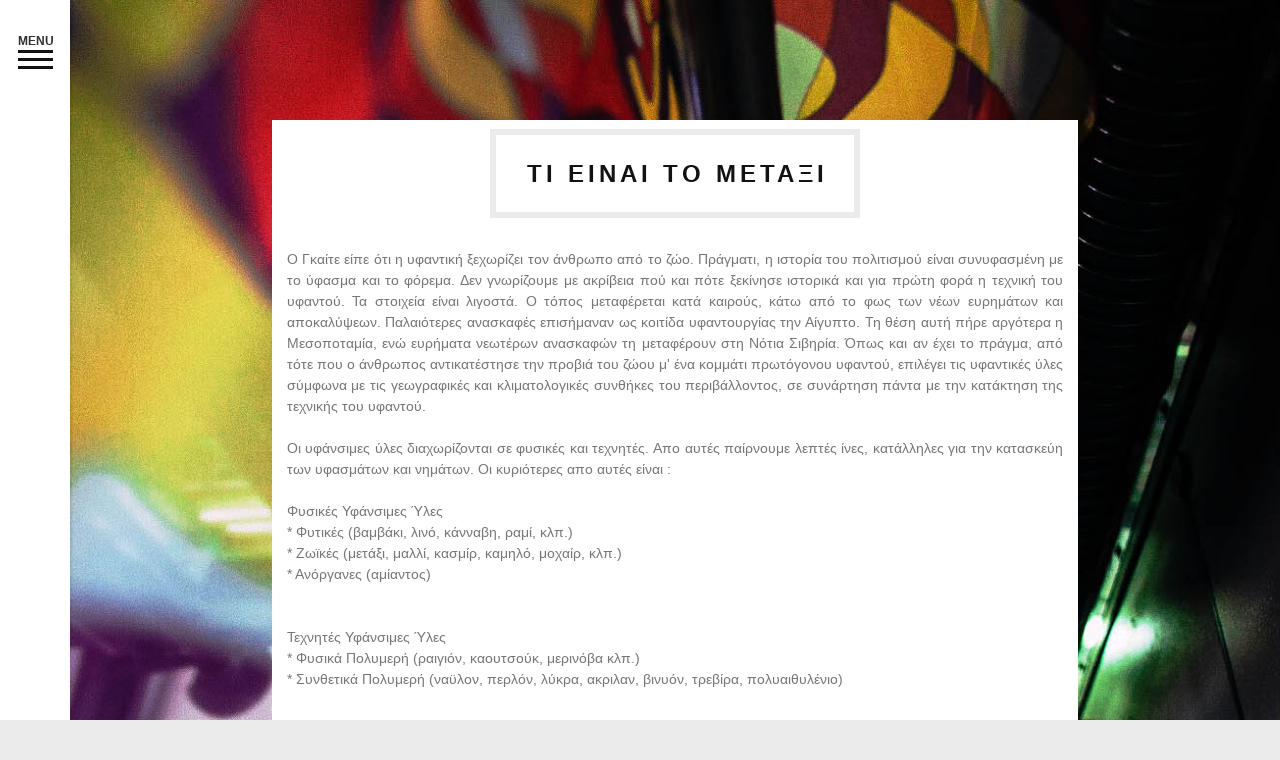

--- FILE ---
content_type: text/html
request_url: http://silkhouse.gr/?page=silk_wiki
body_size: 4235
content:
<!DOCTYPE html>
<html lang="en">
<head>
<meta charset="utf-8">
<title>SilkHouse.gr</title>
<meta name="viewport" content="width=device-width, initial-scale=1.0">
<meta name="description" content="Silkhouse.gr">
<meta name="author" content="Omicron Group">

<!-- Standard Favicon--> 
<link rel="shortcut icon" href="images/favicon/favicon.ico">

<!-- Standard iPhone Touch Icon--> 
<link rel="apple-touch-icon" sizes="57x57" href="images/touchicons/apple-touch-icon-57-precomposed" />
<!-- Retina iPhone Touch Icon--> 
<link rel="apple-touch-icon" sizes="114x114" href="assets/touchicons/apple-touch-icon-114-precomposed" />
<!-- Standard iPad Touch Icon--> 
<link rel="apple-touch-icon" sizes="72x72" href="assets/touchicons/apple-touch-icon-72-precomposed" />
<!-- Retina iPad Touch Icon--> 
<link rel="apple-touch-icon" sizes="144x144" href="assets/touchicons/apple-touch-icon-144-precomposed" />

<!-- Bootstrap CSS Files -->
<link href="bootstrap/css/bootstrap.css" rel="stylesheet">
<!-- Custom Fonts Setup via Font-face CSS3 -->
<link href="fonts/fonts.css" rel="stylesheet">
<!-- CSS files for plugins -->
<link href="stylesheets/animate.css" rel="stylesheet" />
<link href="stylesheets/pace.preloader.css" rel="stylesheet">
<link href="stylesheets/owl.carousel.css" rel="stylesheet">
<link href="stylesheets/owl.theme.css" rel="stylesheet">
<link href="stylesheets/venobox.css" rel="stylesheet" />
<link href="stylesheets/jquery.tweet.css" rel="stylesheet"/>
<link href="stylesheets/slimmenu.css" rel="stylesheet"/>
<link href="stylesheets/hamburger.css" rel="stylesheet">
<link href="stylesheets/parallax.css" rel="stylesheet">
<!-- Home Variant (Intro) Styles -->
<!--<link href="stylesheets/intro01.css" rel="stylesheet"> -->
<link href="stylesheets/intro04.css" rel="stylesheet">
<!-- Main Template Styles -->
<link href="stylesheets/shop.css" rel="stylesheet">
<link href="stylesheets/main.css" rel="stylesheet">
<!-- Main Template BG Images -->
<link href="stylesheets/main-bg.css" rel="stylesheet">
<!-- Main Template Responsive Styles -->
<link href="stylesheets/main-responsive.css" rel="stylesheet">
<!-- Main Template Retina Optimizaton Rules -->
<link href="stylesheets/main-retina.css" rel="stylesheet">
<!-- LESS stylesheet for managing color presets -->
<link rel="stylesheet/less" type="text/css" href="less/color.less">
<!-- LESS stylesheet for managing font presets -->
<link rel="stylesheet/less" type="text/css" href="less/fonts.less">
<!-- LESS JS engine-->
<script src="less/less-1.7.3.min.js"></script>


<!-- Google Web Fonts-->
<link href='http://fonts.googleapis.com/css?family=Raleway:400,300,700,900%7COpen+Sans:400,300,700,800%7CMontserrat:400,700%7CCrimson+Text:400,700,400italic,700italic%7COswald:300,700,400' rel='stylesheet' type='text/css'>

 <!-- HTML5 shim and Respond.js IE9 and below support of HTML5 elements and media queries -->
    <!--[if lte IE 9]>
          <script src="bootstrap/js/html5shiv.js"></script>
          <script src="bootstrap/js/respond.min.js"></script>
        <link href="stylesheets/ie.css" rel="stylesheet" type="text/css">
    <![endif]-->


</head>

<body class="whitegray-bg">



<!-- Master Wrap : starts -->
<section id="mastwrap">
<nav class="mobile-nav hidden-lg">
    <ul class="slimmenu">
        <li>
            <a class="black ease" href="?page=home">ΑΡΧΙΚΗ</a>
        </li> 
        <li>
            <a class="sub-collapser" href="">ΕΠΙΧΕΙΡΗΣΗ</a>
            <ul>
                <li><a class="font2 black ease" href="?page=factory">ΕΡΓΟΣΤΑΣΙΟ</a></li>
                <li><a class="font2 black ease" href="?page=museum">ΜΟΥΣΕΙΟ</a></li>
            </ul>
        </li>  
        <li>
            <a class="black ease" href="?page=stores">ΚΑΤΑΣΤΗΜΑΤΑ</a>
        </li> 
        <li>
            <a class="black ease" href="?page=categories">ΠΡΟΪΟΝΤΑ</a>
        </li> 
        <li>
            <a class="sub-collapser" href="">ΜΕΤΑΞΙ</a>
            <ul>
                <li style="white-space: nowrap;"><a class="font2 black ease" href="?page=silk_history">ΙΣΤΟΡΙΑ ΤΟΥ ΜΕΤΑΞΙΟΥ</a></li>
                <li style="white-space: nowrap;"><a class="font2 black ease" href="?page=silk_wiki">ΤΙ ΕΙΝΑΙ ΤΟ ΜΕΤΑΞΙ</a></li>
                <li style="white-space: nowrap;"><a class="font2 black ease" href="?page=silk_howto">ΠΩΣ ΓΙΝΕΤΑΙ ΤΟ ΜΕΤΑΞΙ</a></li>
                <li style="white-space: nowrap;"><a class="font2 black ease" href="?page=silk_how">ΠΩΣ ΞΕΧΩΡΙΖΟΥΜΕ ΤΟ ΜΕΤΑΞΙ</a></li>
                <li style="white-space: nowrap;"><a class="font2 black ease" href="?page=silk_prop">ΙΔΙΟΤΗΤΕΣ ΜΕΤΑΞΙΟΥ</a></li>
            </ul>
        </li> 
        <li><a class="black ease" href="?page=soufli">ΣΟΥΦΛΙ</a></li>
        <li><a class="black ease" href="?page=contact">ΕΠΙΚΟΙΝΩΝΙΑ</a></li>
    </ul>
</nav>

<!-- Masthead : starts -->
<header id="masthead" class="masthead visible-lg shadowy menu-bg parallax-layer">
    <!-- Masthead-inner : starts -->
    <section class="masthead-inner white-bg">


        <div class="menu-trigger">
        <span id="nav-icon1" style="font-size:12px; text-align: center; margin-top: 0px; font-weight: bold; cursor: pointer;">MENU</span>
            <div id="nav-icon" class="visible-yes">
                <span class="black-bg"></span>
                <span class="black-bg"></span>
                <span class="black-bg"></span>
                <span class="black-bg"></span>
                <span class="black-bg"></span>
                <span class="black-bg"></span>
            </div>
        </div>


        <nav class="main-nav-wrap red-bg text-center">
            <div class="mastnav halfheight">
                <div class="valign">
                    <ul>
                        <li><a class="black ease" href="?page=home">ΑΡΧΙΚΗ</a></li>
                        <li class="trigger-sub-nav">
                            <a class="main-nav black ease" href="#">ΕΠΙΧΕΙΡΗΣΗ</a>
                            <div class="sub-nav">
                                <a class="font2 black ease" href="?page=factory">ΕΡΓΟΣΤΑΣΙΟ</a>
                                <a class="font2 black ease" href="?page=museum">ΜΟΥΣΕΙΟ</a>
                            </div>
                        </li>
                        <li><a class="black ease" href="?page=stores">ΚΑΤΑΣΤΗΜΑΤΑ</a></li>
                        <li><a class="black ease" href="?page=categories">ΠΡΟΪΟΝΤΑ</a></li>

                        <li class="trigger-sub-nav">
                            <a class="main-nav black ease" href="#">ΜΕΤΑΞΙ</a>
                            <div class="sub-nav">
                                <a class="font2 black ease" href="?page=silk_history">ΙΣΤΟΡΙΑ</a>
                                <a class="font2 black ease" href="?page=silk_wiki">ΤΙ ΕΙΝΑΙ</a>
                                <a class="font2 black ease" href="?page=silk_howto">ΠΩΣ ΓΙΝΕΤΑΙ</a>
                                <a class="font2 black ease" href="?page=silk_how">ΠΩΣ ΞΕΧΩΡΙΖΟΥΜΕ</a>
                                <a class="font2 black ease" href="?page=silk_prop">ΙΔΙΟΤΗΤΕΣ</a>
                            </div>
                        </li>
                        <li><a class="black ease" href="?page=soufli">ΣΟΥΦΛΙ</a></li>
                        <li><a class="black ease" href="?page=contact">ΕΠΙΚΟΙΝΩΝΙΑ</a></li>
                    </ul>
                </div>
            </div>
        </nav>

        <ul class="social-wrap">
            <li><a href="https://www.facebook.com/george.tsiakiris"><img src="images/social/01.png" title="" alt=""></a></li>  
            <li><a href="#"><img src="images/social/02.png" title="" alt=""></a></li>  
        </ul>


        <!--<div class="main-logo text-center">
            <a href="index.php"><img src="images/logo.png" title="" alt=""/></a>
        </div>-->

    </section>
    <!-- masthead-inner:ends -->

</header>
<!-- masthead:ends -->


<section class="inner-mastwrap"><section id="works-single" class="page-bg silk_wiki pad-top pad-bottom contact-content-overlay">
<div class="container-fluid">
    <div class="row">
        <article class="text-center col-md-8 col-md-offset-2 white-bg services-content">
            <div class="page-head add-top-quarter">
                <h1><span class="font2 black">ΤΙ ΕΙΝΑΙ ΤΟ ΜΕΤΑΞΙ</span></h1>
            </div>
            <div class="text-center">
                <p style="text-align: justify;">
                    Ο Γκαίτε είπε ότι η υφαντική ξεχωρίζει τον άνθρωπο από το ζώο. Πράγματι, η ιστορία του πολιτισμού είναι συνυφασμένη με το ύφασμα και το φόρεμα. Δεν γνωρίζουμε με ακρίβεια πού και πότε ξεκίνησε ιστορικά και για πρώτη φορά η τεχνική του υφαντού. Τα στοιχεία είναι λιγοστά. Ο τόπος μεταφέρεται κατά καιρούς, κάτω από το φως των νέων ευρημάτων και αποκαλύψεων. Παλαιότερες ανασκαφές επισήμαναν ως κοιτίδα υφαντουργίας την Αίγυπτο. Τη θέση αυτή πήρε αργότερα η Μεσοποταμία, ενώ ευρήματα νεωτέρων ανασκαφών τη μεταφέρουν στη Νότια Σιβηρία. Όπως και αν έχει το πράγμα, από τότε που ο άνθρωπος αντικατέστησε την προβιά του ζώου μ' ένα κομμάτι πρωτόγονου υφαντού, επιλέγει τις υφαντικές ύλες σύμφωνα με τις γεωγραφικές και κλιματολογικές συνθήκες του περιβάλλοντος, σε συνάρτηση πάντα με την κατάκτηση της τεχνικής του υφαντού. 
                    <br><br>
                    Οι υφάνσιμες ύλες διαχωρίζονται σε φυσικές και τεχνητές. Απο αυτές παίρνουμε λεπτές ίνες, κατάλληλες για την κατασκεύη των υφασμάτων και νημάτων. Οι κυριότερες απο αυτές είναι : 
                    <br><br>
                    Φυσικές Υφάνσιμες Ύλες  <br>
                    * Φυτικές (βαμβάκι, λινό, κάνναβη, ραμί, κλπ.) <br>
                    * Ζωϊκές (μετάξι, μαλλί, κασμίρ, καμηλό, μοχαίρ, κλπ.) <br>
                    * Ανόργανες (αμίαντος)  <br>
                               <br><br>
                    Τεχνητές Υφάνσιμες Ύλες <br>
                    * Φυσικά Πολυμερή (ραιγιόν, καουτσούκ, μερινόβα κλπ.)  <br>
                    * Συνθετικά Πολυμερή (ναϋλον, περλόν, λύκρα, ακριλαν, βινυόν, τρεβίρα, πολυαιθυλένιο)    <br>
                    <br><br>
                    Από όλες αυτές τις ίνες, το μετάξι θεωρείται παγκόσμια η πιο πολύτιμη.  
                    <br>   <br>
                    Το μετάξι είναι μείγμα δύο πρωτεϊνών. Η μία από αυτές ονομάζεται φιβροϊνη, αποτελεί το 75% της ίνας και βρίσκεται στο κέντρο της. Η άλλη ονομάζεται σερικίνη ή μεταξόκολλα, αποτελεί το 25% και περιβάλλει τη φιβροϊνη. 
                      <br><br>
                    H φυσική ίνα στο μικροσκόπιο φαίνεται ανώμαλη και τραχεία στην επιφάνεια, με εγκάρσια τομή σχήματος έλλειψης. Μετά την απομάκρυνση της σερικίνης, η ίνα φαίνεται λεία σα διαφανής ράβδος και η διατομή της δεν είναι ομοιόμορφη σε όλο της το μήκος
                </p>
            </div>
        </article>
    </div>
</div>  



    





   




</section>
 <section class="tweet-feed-wrap white-bg">

    <div class="container">
        <div class="row">
            <article class="col-md-10 col-md-offset-1">
                <img alt="" title="" src="images/twitter.png"/>
                <!--<article id="ticker" class="query"></article> -->
            </article>
        </div>
    </div>

</section>

<footer id="mastfoot" class="mastfoot white-bg">

    <div class="container">
        <div class="row">
                <article class="text-left col-md-6">
                    <div class="foot-logo">
                        <a href="index.php"><img class="ease" src="images/logo@2x.png" title="" alt=""/></a>
                    </div>
                </article>
                <article class="text-right col-md-6">
                    <h6 class="foot-caps font2 silver">SilkHouse.gr</h6>
                    <p class="credits">Copyright &copy; 2014. Created by <a target="_blank" href="http://www.groupomicron.com">Omicron Group</a></p>
                </article>
        </div>
    </div>

</footer>



</section>
<!-- Master Wrap : ends -->



<!-- Core JS Libraries -->
<script src="javascripts/libs/jquery.min.js" type="text/javascript"></script>
<script src="javascripts/libs/jquery.easing.1.3.js" type="text/javascript"></script>
<script src="bootstrap/js/bootstrap.js" ></script> 
<!-- JS Plugins -->
<script src="javascripts/libs/pace.min.js"></script>
<script src="javascripts/libs/device.min.js"></script>
<script src="javascripts/libs/retina.js" ></script> 
<script src="javascripts/libs/classie.js" ></script> 
<script src="javascripts/libs/jquery.touchSwipe.js"></script>
<script src="javascripts/libs/jquery.tweet.js"></script>
<script src="javascripts/libs/jquery.slimmenu.min.js"></script>
<script src="javascripts/libs/waypoints.min.js" ></script> 
<script src="javascripts/libs/owl.carousel.js"></script>
<script src="javascripts/libs/equalheights.js" ></script> 
<script src="javascripts/libs/jquery.parallax.min.js" ></script> 
<script src="javascripts/libs/isotope.js"></script>
<script src="javascripts/libs/venobox.min.js"></script>
<!-- JS Custom Codes --> 
<script src="javascripts/custom/hamburger-init.js" ></script> 
<script src="javascripts/custom/form-validation.js" ></script> 
<script src="javascripts/custom/carousel-init.js"></script>  
<script src="javascripts/custom/equalheights-init.js"></script> 
<script src="javascripts/custom/parallax-init.js" ></script> 
<script src="javascripts/custom/isotope-init.js"></script> 
<script src="javascripts/custom/home02-init.js"></script> 
<script src="javascripts/custom/venobox-init.js"></script>
<script src="javascripts/custom/main.js" ></script> 

<!-- JS Custom Codes --> 

</body>
</html>

--- FILE ---
content_type: text/css
request_url: http://silkhouse.gr/stylesheets/pace.preloader.css
body_size: 937
content:
.pace {
  -webkit-pointer-events: none;
  pointer-events: none;
  -webkit-user-select: none;
  -moz-user-select: none;
  user-select: none;
}

.pace .pace-progress {
  /*background-color: #fff;*/
  height: 10px;
  position: fixed;
  z-index: 999;
  top: 0;
  left: 0;
  bottom: 0;
  -webkit-transition: width 1s;
  -moz-transition: width 1s;
  -o-transition: width 1s;
  transition: width 1s;
}

.pace .pace-activity:before {
  content: '';
  background-color: #fff;
  background-image: url('../images/loader.gif');
  background-repeat: no-repeat;
  background-position: center center;
  display: block;
  z-index: 900;
  position: fixed;
  width: 100%;
  height: 100%;
}
.pace-running .pace{
      height: 100%;
    overflow-y: hidden;
    position: fixed;
    top: 0;
    width: 100%;
    z-index: 2000 !important;
}
.pace-running .mast-wrap{
  opacity: 0;
}
.pace-done .mast-wrap{
  opacity: 1;
}

.pace-done .pace{
  display: none;
}

--- FILE ---
content_type: text/css
request_url: http://silkhouse.gr/stylesheets/slimmenu.css
body_size: 3333
content:
.mobile-nav{
    position: absolute;
    top: 0;
    width: 100%;
    z-index: 101;
    box-sizing: border-box;
    -moz-box-sizing: border-box;
    -webkit-box-sizing: border-box
}
.menu-collapser {
    position: relative;
    background-color: #FFF;
    color: #444;
    width: 100%;
    height: 48px;
    line-height: 48px;
    font-family: 'Montserrat', sans-serif;
    font-size: 14px;
    font-weight: 700;
    text-transform: uppercase;
    letter-spacing: 2px;
    padding: 0 18px;    
    box-shadow: 1px 1px 2px rgba(0, 0, 0, 0.2);
    box-sizing: border-box;
    -moz-box-sizing: border-box;
    -webkit-box-sizing: border-box
}
.collapse-button {
    position: absolute;
    right: 8px;
    top: 50%;
    width: 40px;
    background-repeat: repeat-x;
    color: #FFFFFF;
    padding: 7px 10px;
    cursor: pointer;
    font-size: 14px;
    text-align: center;

    transform: translate(0, -50%);
    -o-transform: translate(0, -50%);
    -ms-transform: translate(0, -50%);
    -moz-transform: translate(0, -50%);
    -webkit-transform: translate(0, -50%);

    box-sizing: border-box;
    -moz-box-sizing: border-box;
    -webkit-box-sizing: border-box
}
.collapse-button:hover, .collapse-button:focus {
    background-image: none;
    background-color: #eee;
    color: #000;
}
.collapse-button .icon-bar {
    background-color: #000;
    border-radius: 1px 1px 1px 1px;
    display: block;
    height: 2px;
    width: 18px;
    margin: 2px 0;
}

ul.slimmenu {
    list-style-type: none;
    margin: 0;
    padding: 0;
    width: 100%;
}
ul.slimmenu li {
    position: relative;
    display: inline-block;
    background-color: #fff;
}
ul.slimmenu > li { margin-right: -5px; }
ul.slimmenu > li:first-child { border-left: 0 }
ul.slimmenu > li:last-child { margin-right: 0 }
ul.slimmenu li a {
    display: block;
    color: #666;
    padding: 12px 64px 12px 16px;
    font-family: 'Montserrat', sans-serif;
    font-size: 10px;
    line-height: 17px;
    font-weight: 200;
    text-transform: uppercase;
    letter-spacing: 2px;
    text-shadow: none;
    transition: background-color 0.5s ease-out;
    -o-transition: background-color 0.5s ease-out;
    -moz-transition: background-color 0.5s ease-out;
    -webkit-transition: background-color 0.5s ease-out;
}
ul.slimmenu li a > i{
    display: none !important;
}
ul.slimmenu li:hover {
    background-color: #eee;
    text-decoration: none;
}
ul.slimmenu li ul {
    margin: 0;
    list-style-type: none;
}
ul.slimmenu li ul li { background-color: #fcfcfc; padding-left: 20px; }
ul.slimmenu li > ul {
    display: none;
    position: absolute;
    left: 0;
    top: 100%;
    z-index: 999;
    width: 100%;
}
ul.slimmenu li > ul > li ul {
    display: none;
    position: absolute;
    left: 100%;
    top: 0;
    z-index: 999;
    width: 100%;
}

ul.slimmenu.collapsed li {
    display: block;
    width: 100%;

    border-bottom: 1px solid #eee;
    box-sizing: border-box;
    -moz-box-sizing: border-box;
    -webkit-box-sizing: border-box
}
ul.slimmenu.collapsed li a {
    display: block;

    box-sizing: border-box;
    -moz-box-sizing: border-box;
    -webkit-box-sizing: border-box
}
ul.slimmenu.collapsed li .sub-collapser {
    height: 40px;
}
ul.slimmenu.collapsed li > ul {
    display: none;
    position: static;
    padding: 0;
    list-style: none;
}

--- FILE ---
content_type: text/css
request_url: http://silkhouse.gr/stylesheets/hamburger.css
body_size: 1846
content:

#nav-icon{
  width: 35px;
  height: 35px;
  -webkit-transform: rotate(0deg);
  -moz-transform: rotate(0deg);
  -o-transform: rotate(0deg);
  transform: rotate(0deg);
  -webkit-transition: .5s ease-in-out;
  -moz-transition: .5s ease-in-out;
  -o-transition: .5s ease-in-out;
  transition: .5s ease-in-out;
  cursor: pointer;
}


#nav-icon {
}

#nav-icon span {
  display: block;
  position: absolute;
  height: 3px;
  width: 50%;
  opacity: 1;
  -webkit-transform: rotate(0deg);
  -moz-transform: rotate(0deg);
  -o-transform: rotate(0deg);
  transform: rotate(0deg);
  -webkit-transition: .25s ease-in-out;
  -moz-transition: .25s ease-in-out;
  -o-transition: .25s ease-in-out;
  transition: .25s ease-in-out;
}

#nav-icon span:nth-child(even) {
  left: 50%;
}

#nav-icon span:nth-child(odd) {
  left:0px;
}

#nav-icon span:nth-child(1), #nav-icon span:nth-child(2) {
  top: 0px;
}

#nav-icon span:nth-child(3), #nav-icon span:nth-child(4) {
  top: 8px;
}

#nav-icon span:nth-child(5), #nav-icon span:nth-child(6) {
  top: 16px;
}

#nav-icon.open span:nth-child(1),#nav-icon.open span:nth-child(6) {
  -webkit-transform: rotate(45deg);
  -moz-transform: rotate(45deg);
  -o-transform: rotate(45deg);
  transform: rotate(45deg);
}

#nav-icon.open span:nth-child(2),#nav-icon.open span:nth-child(5) {
  -webkit-transform: rotate(-45deg);
  -moz-transform: rotate(-45deg);
  -o-transform: rotate(-45deg);
  transform: rotate(-45deg);
}

#nav-icon.open span:nth-child(1) {
  left: 5px;
  top: 4px;
}

#nav-icon.open span:nth-child(2) {
  left: calc(50% - 5px);
  top: 4px;
}

#nav-icon.open span:nth-child(3) {
  left: -50%;
  opacity: 0;
}

#nav-icon.open span:nth-child(4) {
  left: 100%;
  opacity: 0;
}

#nav-icon.open span:nth-child(5) {
  left: 5px;
  top: 12px;
}

#nav-icon.open span:nth-child(6) {
  left: calc(50% - 5px);
  top: 12px;
}


--- FILE ---
content_type: text/css
request_url: http://silkhouse.gr/stylesheets/parallax.css
body_size: 588
content:


/******************************
SLIDES
 *******************************/
.parallax-layer {
	height: 100%;
	width: 100%;
	  background-position: 50% 50%;
	  background-repeat: repeat-y;
	  background-attachment: fixed;
	  background-size: cover;
	overflow-x: hidden !important;
}
/*this class will be activated on mobile devices in order to switch off the parallax effect*/
.parallax-off {
	background-attachment:scroll !important;
	background-size:cover !important;
	background-position: center center !important;
	background-repeat: no-repeat !important;
	}





--- FILE ---
content_type: text/css
request_url: http://silkhouse.gr/stylesheets/intro04.css
body_size: 706
content:
.crest{
    padding: 30px;
    border:solid 6px;
    width: 50%;
    margin-left: auto;
    margin-right: auto;
}
.intro-04 h1{
    font-size: 24px;
    line-height: 31px;
    font-weight: 600;
    text-transform: uppercase;
    letter-spacing: 4px;
    margin-bottom: 10px;
}
.intro-04 h3{
    font-size: 14px;
    line-height: 21px;
    font-weight: 200;
    text-transform: uppercase;
    letter-spacing: 2px;
    margin-bottom: 0px;
}
.intro-04-hero-bg{
    background-repeat: no-repeat;
    background-size: cover;
    background-position: center center;
}
.caps-link{
    margin-top: 30px;
}
.intro a.explore{
    font-size: 24px;
    line-height: 31px;
    font-style: italic;
    cursor: pointer;
}

--- FILE ---
content_type: text/css
request_url: http://silkhouse.gr/stylesheets/main.css
body_size: 23277
content:
/*MAIN.CSS*/
/*-------------------------------------------------------------------------------------------------------------------------------*/
/*This is main CSS file that contains custom style rules used in this template*/
/*-------------------------------------------------------------------------------------------------------------------------------*/
/* Template Name: ELEGANCE.*/
/* Version: 1.0 Initial Release*/
/* Build Date: 01 Sep 2014*/
/* Author: Designova.*/
/* Website: http://www.designova.net */
/* Copyright: (C) 2014 */
/*-------------------------------------------------------------------------------------------------------------------------------*/


/*--------------------------------------------------------*/
/* TABLE OF CONTENTS: */
/*--------------------------------------------------------*/
/* 01 - LAYOUT INITIALIZATION & COLOR PRESETS */
/* 02 - HEADER, FOOTER, INTRO & NAVIGATION */
/* 03 - COMMON ELEMENTS & TYPOGRAPHY */
/* 04 - PAGES & SECTIONS SETUP*/


/*-------------------------------------------------------------------------------------------------------------------------------*/
/* 01 - LAYOUT INITIALIZATION & COLOR PRESETS */
/*-------------------------------------------------------------------------------------------------------------------------------*/
body
{
    overflow-x: hidden; 
}
body{
	font-weight:300;
	/*overflow-x:hidden !important; */
}

a, a:hover{
	text-decoration: none;
	-webkit-transition: all .4s ease-in-out;
	   -moz-transition: all .4s ease-in-out;
		-ms-transition: all .4s ease-in-out;
		 -o-transition: all .4s ease-in-out;
			transition: all .4s ease-in-out;
}
a:focus { 
    outline: none; 
	text-decoration: none;
}
.animated{
	visibility: hidden;
}
.ease{
	-webkit-transition: all .4s ease-in-out;
	   -moz-transition: all .4s ease-in-out;
		-ms-transition: all .4s ease-in-out;
		 -o-transition: all .4s ease-in-out;
			transition: all .4s ease-in-out;
}
.ease:hover{
	-webkit-transition: all .4s ease-in-out;
	   -moz-transition: all .4s ease-in-out;
		-ms-transition: all .4s ease-in-out;
		 -o-transition: all .4s ease-in-out;
			transition: all .4s ease-in-out;
}
.text-center > .img-responsive{
	display: block;
	display: inline-block;
}
p{
	color: #777;
	font-weight:300;
	font-size: 14px;
	line-height:21px;
}
h1,h2,h3,h4,h5,h6{
	margin-top: 0;
	font-weight: normal;
}

@media (min-width: 1024px) and (max-width: 5000px) {
	.container{
		max-width: 95%;
	}
}
/*Common Spacing and Padding*/
.inner-mastwrap{
	margin-left: 70px;
}
.page-section{
	padding: 100px 0;
}
.separator-section{
	padding: 100px 0;
}
.add-top{
	margin-top: 120px;
}
.add-bottom{
	margin-bottom: 120px;
}
.add-top-half{
	margin-top: 60px;
}
.add-bottom-half{
	margin-bottom: 60px;
}
.add-top-quarter{
	margin-top: 30px;
}
.pad-top{
	padding-top: 120px;
}
.pad-bottom{
	padding-bottom: 120px;
}
.pad{
	padding-left: 20px;
	padding-right: 20px;
}
.inner-pad{
	padding: 120px;
}
.side-pad{
	padding: 0 120px;
}
.remove-top{
	margin-top: 0;
}
.remove-bottom{
	margin-bottom: 0;
}
.remove-pad-top{
	padding-top: 0;
}
.remove-pad-bottom{
	padding-bottom: 0;
}

.mob-center > .img-responsive{
	display: inline-block;
}
.no-pad{
	padding: 0 !important;
}
.no-gutter{
	margin-left: -15px !important;
}
.valign{
	position: relative;
  	top: 50%;
  	-webkit-transform: translateY(-50%);
  	-ms-transform: translateY(-50%);
  	transform: translateY(-50%);
}
.absolute-overlay{
	position: absolute;
	top: 0;
	left: 0;
}
.poster-img{
	background-size: cover !important;
	background-repeat: no-repeat !important;
	background-position: center center !important;
}

/*-------------------------------------------------------------------------------------------------------------------------------*/
/* 02 - HEADER, FOOTER, INTRO & NAVIGATION */
/*-------------------------------------------------------------------------------------------------------------------------------*/

/*Main Header*/
.masthead{
	position: fixed;
	height: 100%;
	z-index: 999;
	width: 70px;
    background-size: cover;
    background-position: center center;
    background-repeat: no-repeat;
	-webkit-transition: all .4s ease-in-out;
	   -moz-transition: all .4s ease-in-out;
		-ms-transition: all .4s ease-in-out;
		 -o-transition: all .4s ease-in-out;
			transition: all .4s ease-in-out;
}
.masthead-inner{
	height: 100%;
	width: 100%;
	z-index: 1000;
}
.masthead.shadowy{
    -moz-box-shadow: 2px 1px 2px rgba(0,0,0,0.1);
    -webkit-box-shadow: 2px 1px 2px rgba(0,0,0,0.1);
    box-shadow: 2px 1px 2px rgba(0,0,0,0.1);
}
.masthead.expanded{
	box-shadow: none !important;
	width: 100%;
    background-size: cover;
}
.masthead.expanded > .masthead-inner, .masthead.expanded > .masthead-inner .main-logo{
	width: 50%;
}
.menu-trigger{
  	height: 35px;
  	width: 35px;
  	padding-top: 30px;
  	margin-left: auto;
  	margin-right: auto;
}
.main-logo{
	width: 100%;
	position: absolute;
	bottom: 30px;
}

/*Main Nav*/
.mastnav{
	display: none;
}

.mastnav ul{
	list-style: none;
	padding: 0;
    width: 70%;
    margin-left: auto;
    margin-right: auto;
}
.mastnav ul li a{
    font-size: 18px;
    line-height: 32px;
    font-weight: 200;
    margin-bottom: 5px;
    text-transform: uppercase;
    letter-spacing: 4px;
    padding-left: 10px;
}
.sub-nav{
	padding: 10px;
	margin-bottom: 20px;
	display: none;
}
.sub-nav a{
	text-transform: uppercase;
	letter-spacing: 2px;
	font-weight: 200;
	font-size: 10px !important;
	line-height: 38px !important;
	padding: 6px;
	margin-left: 3px;
	margin-right: 3px;
	-webkit-transition: all .4s ease-in-out;
	   -moz-transition: all .4s ease-in-out;
		-ms-transition: all .4s ease-in-out;
		 -o-transition: all .4s ease-in-out;
			transition: all .4s ease-in-out;
}
.sub-nav a:hover{
	-webkit-transition: all .4s ease-in-out;
	   -moz-transition: all .4s ease-in-out;
		-ms-transition: all .4s ease-in-out;
		 -o-transition: all .4s ease-in-out;
			transition: all .4s ease-in-out;
}

.social-wrap{
	display: none;
    list-style: none;
    padding: 0;
    width: 60%;
    margin-left: auto;
    margin-right: auto;
    text-align: center;
}
.social-wrap li{
    display: inline-block;
    margin: 0 2px;
}
.social-wrap li a > img{
    width: 36px;
    opacity: 0.5;
    -webkit-transition: all .4s ease-in-out;
       -moz-transition: all .4s ease-in-out;
        -ms-transition: all .4s ease-in-out;
         -o-transition: all .4s ease-in-out;
            transition: all .4s ease-in-out;
}
.social-wrap li a:hover > img{
    opacity: 1;
    -webkit-transition: all .4s ease-in-out;
       -moz-transition: all .4s ease-in-out;
        -ms-transition: all .4s ease-in-out;
         -o-transition: all .4s ease-in-out;
            transition: all .4s ease-in-out;
}

/*Main Footer*/
.mastfoot{
	padding: 30px 0;
}
.foot-caps{
	font-size: 16px;
	line-height: 23px;
	text-transform: uppercase;
	margin-top: 10px;
	margin-bottom: 0;
	letter-spacing: 2px;
}
.credits{
	font-size: 12px;
	line-height: 19px;
	margin-bottom: 0;
}
.foot-logo{
	margin-top: 7px;
}
.foot-logo img{
	opacity: 1;
}
.foot-logo img:hover{
	opacity: 0.8;
}

/*-------------------------------------------------------------------------------------------------------------------------------*/
/* 03 - COMMON ELEMENTS & TYPOGRAPHY */
/*-------------------------------------------------------------------------------------------------------------------------------*/

.page-bg{
    background-repeat: no-repeat;
    background-size: cover;
    background-position: center center;
}
.page-head{
	margin-bottom: 60px;
}
.page-head h1 > span{
    padding: 25px 26px 25px 31px;
    border:solid 6px;
    font-size: 24px;
    line-height: 31px;
    font-weight: 600;
    text-transform: uppercase;
    letter-spacing: 4px;
    margin-bottom: 5px;
}
.page-head h3{
    font-size: 12px;
    line-height: 19px;
    font-weight: 200;
    text-transform: uppercase;
    letter-spacing: 2px;
    margin-bottom: 0;
}
.promo-text{
	font-size: 24px;
	line-height: 31px;
	font-style: italic;
}
a.explore{
    font-size: 24px;
    line-height: 31px;
    font-style: italic;
    cursor: pointer;
}
.call-to-action h3 > span{
    font-size: 24px;
    line-height: 31px;
    font-weight: 600;
    text-transform: uppercase;
    letter-spacing: 4px;
    margin-bottom: 0;
    border-bottom: solid 1px;
}
.call-to-action p{
	margin-top: 20px;
}

/*Buttons*/
.btn-elegance{
	border-radius: 0px;
	text-decoration: none;
	padding: 15px 20px;
	font-size: 12px;
	line-height: 19px;
	text-transform: uppercase;
	letter-spacing: 1px;
	-webkit-transition: all .4s ease-in-out;
	   -moz-transition: all .4s ease-in-out;
		-ms-transition: all .4s ease-in-out;
		 -o-transition: all .4s ease-in-out;
			transition: all .4s ease-in-out;
}
.btn-elegance-big{
	border-radius: 0px;
	text-decoration: none;
	padding: 15px 20px;
	font-size: 18px;
	line-height: 25px;
	text-transform: uppercase;
	letter-spacing: 1px;
	-webkit-transition: all .4s ease-in-out;
	   -moz-transition: all .4s ease-in-out;
		-ms-transition: all .4s ease-in-out;
		 -o-transition: all .4s ease-in-out;
			transition: all .4s ease-in-out;
}
.btn-elegance:hover{
	-webkit-transition: all .4s ease-in-out;
	   -moz-transition: all .4s ease-in-out;
		-ms-transition: all .4s ease-in-out;
		 -o-transition: all .4s ease-in-out;
			transition: all .4s ease-in-out;
}
.btn-elegance-white{
	color: #fff;
}
.btn-elegance-white:hover{
	background: #fff;
	color: #000;
}

.btn-elegance-dark{
	color: #000;
}
.btn-elegance-dark:hover{
	background: #000;
	color: #fff;
}
.btn-elegance-black{
	color: #fff;
}
.btn-elegance-black:hover{
	background: #000;
	color: #fff;
}

.btn-elegance-color{
	background: transparent;
}
.btn-elegance-color:hover{
	color: #fff;
}

/*-------------------------------------------------------------------------------------------------------------------------------*/
/* 04 - PAGES & SECTIONS SETUP */
/*-------------------------------------------------------------------------------------------------------------------------------*/

/*ABOUT*/

.about-stats{
	padding:120px; 
    background-color: rgba(255,255,255,0.8);
}
.stats-item{
	border:solid 1px;
	text-align: center;
	padding: 60px 0;
}
.stats-item h3{
	font-size: 48px;
	line-height: 55px;
	letter-spacing: 2px;
	text-transform: uppercase;
}
.stats-item p{
	font-size: 18px;
	line-height: 25px;
	font-style: italic;
}
.feature-bg{
	background-repeat: no-repeat;
	background-position: center center;
	background-size: cover;
}
.feature-block{
	padding: 100px;
	text-align: center;
	background-repeat: no-repeat;
	background-position: center center;
	background-size: cover;
}
.feature-block h3{
	font-size: 16px;
	line-height: 23px;
	letter-spacing: 2px;
	text-transform: uppercase;
	font-weight: 600;
}
.feature-block h4 > span{
	font-style: italic;
}
.feature-block h4 > span:after{
	content: '/';
	margin-left: 5px;
	margin-right: 2px;
}
.feature-block h4 > span:last-child:after{
	display: none;
}

/*SERVICES*/
.services-bg{
	background-repeat: no-repeat;
	background-position: center center;
	background-size: cover;
}
.services-spec{
	padding:120px 0; 
    background-color: rgba(255,255,255,0.9);
}
.services-spec h3{
	margin:30px 0 0 0; 
	font-size: 22px;
	line-height: 29px;
	letter-spacing: 2px;
	text-transform: uppercase;
}
.services-spec img{
	display: inline-block !important;
}

.services-spec h4 > span{
	font-style: italic;
}
.services-spec h4 > span:after{
	content: '/';
	margin-left: 5px;
	margin-right: 2px;
}
.services-spec h4 > span:last-child:after{
	display: none;
}

/*TEAM*/
.team-info{
	opacity: 0;
	position: absolute;
	top: 0;
	height: 100%;
	width: 100%;
    background-color: rgba(255,255,255,0.8);
	-webkit-transition: all .4s ease-in-out;
	   -moz-transition: all .4s ease-in-out;
		-ms-transition: all .4s ease-in-out;
		 -o-transition: all .4s ease-in-out;
			transition: all .4s ease-in-out;
}
.team-info h3{
	font-size: 18px;
	line-height: 25px;
	letter-spacing: 2px;
	text-transform: uppercase;
}
.team-info h6{
	font-style: italic;
	font-size: 18px;
	line-height: 25px;
}
.team-thumb-item:hover .team-info{
	opacity: 1;
	-webkit-transition: all .4s ease-in-out;
	   -moz-transition: all .4s ease-in-out;
		-ms-transition: all .4s ease-in-out;
		 -o-transition: all .4s ease-in-out;
			transition: all .4s ease-in-out;
}
.testimonial-inner{
	padding:120px 0; 
    background-color: rgba(255,255,255,0.8);
}
.testimonial-wrap img{
	border-radius: 50%;
}
.testimonial-wrap h6{
	font-style: italic;
	font-size: 24px;
	line-height: 31px;
	margin-top: 20px;
}
.testimonial-wrap p{
	font-size: 20px;
	line-height: 27px;
	letter-spacing: 2px;
	text-transform: uppercase;
	font-weight: 600;
	margin-top: 10px;
}




/* WORKS*/
.works-filter-wrap{
	padding: 40px 0;
}
.works-filter{
    list-style: none;
    padding: 0;
    margin: 0px;
}
.works-filter li{
    display: inline-block;
    -webkit-transition: all .8s ease-in-out;
       -moz-transition: all .8s ease-in-out;
        -ms-transition: all .8s ease-in-out;
         -o-transition: all .8s ease-in-out;
            transition: all .8s ease-in-out;
}
.works-filter li a > span{
    font-size: 12px;
    font-weight: 600;
    letter-spacing: 4px;
    line-height: 22px;
    text-transform: uppercase;
    padding: 5px;
}
.works-filter li:hover{
    cursor: pointer;
    opacity: 0.4;
    -webkit-transition: all .8s ease-in-out;
       -moz-transition: all .8s ease-in-out;
        -ms-transition: all .8s ease-in-out;
         -o-transition: all .8s ease-in-out;
            transition: all .8s ease-in-out;
}
.works-filter li:after{
    content: "/";
    font-size: 16px;
    font-weight: 200;
    line-height: 23px;
    margin-left: 10px;
    margin-right: 10px;
}
.works-filter li a.active > span{
    background: #fff;
    color: #000;
    padding-left: 9px;
}
.works-filter li:last-child:after{
    display: none;
}

.works-container{
    padding: 0;
}
.works-item {
  margin: 0 !important;
  padding: 0 !important;
  width: 33.3% !important;
}
       .works-item a{
       		background-color: rgba(255,255,255,0.8);
            opacity: 0;
            display: block;
            width: 100%;
            height: 100%;
            padding: 10px;
            position: absolute;
            top: 0;
            z-index: 100;
            text-align: center;
            -webkit-transition: all .4s ease-in-out;
               -moz-transition: all .4s ease-in-out;
                -ms-transition: all .4s ease-in-out;
                 -o-transition: all .4s ease-in-out;
                    transition: all .4s ease-in-out;
        }
        .works-item a:hover{
            opacity:1;
            -webkit-transition: all .4s ease-in-out;
               -moz-transition: all .4s ease-in-out;
                -ms-transition: all .4s ease-in-out;
                 -o-transition: all .4s ease-in-out;
                    transition: all .4s ease-in-out;
        }
        .info a:hover{
            cursor: url("../images/plus.png") 40 40, crosshair;
            -webkit-transition: all .4s ease-in-out;
               -moz-transition: all .4s ease-in-out;
                -ms-transition: all .4s ease-in-out;
                 -o-transition: all .4s ease-in-out;
                    transition: all .4s ease-in-out;
        }
        .zoom a:hover{
            cursor: url("../images/zoom.png") 40 40, crosshair;
            -webkit-transition: all .4s ease-in-out;
               -moz-transition: all .4s ease-in-out;
                -ms-transition: all .4s ease-in-out;
                 -o-transition: all .4s ease-in-out;
                    transition: all .4s ease-in-out;
        }
        .works-item-inner{
            text-align: center;
        }
        .works-item-inner h3{ 
            font-size: 16px;
            font-weight: 300;
            letter-spacing: 4px;
            line-height: 23px;
            text-transform: uppercase;
            margin-bottom: 10px;
        }
        .works-item-inner p > span{  
            font-size: 18px;
            font-weight: 200;
            line-height: 25px;
            padding: 7px;
            font-style: italic;
        }

/*WORKS-SINGLE*/
.works-single-nav-inner{
	padding: 80px;
	text-align: center;
}

.works-nav a > span, .works-nav a:hover > span{
            -webkit-transition: all .4s ease-in-out;
               -moz-transition: all .4s ease-in-out;
                -ms-transition: all .4s ease-in-out;
                 -o-transition: all .4s ease-in-out;
                    transition: all .4s ease-in-out;
}
.works-nav a > span{
    padding: 20px 40px;
    font-size: 18px;
    font-style: italic;
    line-height: 25px;
    border:solid 6px;
}
.single-project-block a > img{
            opacity: 1;
            -webkit-transition: all .4s ease-in-out;
               -moz-transition: all .4s ease-in-out;
                -ms-transition: all .4s ease-in-out;
                 -o-transition: all .4s ease-in-out;
                    transition: all .4s ease-in-out;
        }
.single-project-block a:hover > img{
            opacity: 0.3;
            -webkit-transition: all .4s ease-in-out;
               -moz-transition: all .4s ease-in-out;
                -ms-transition: all .4s ease-in-out;
                 -o-transition: all .4s ease-in-out;
                    transition: all .4s ease-in-out;
        }
        .single-project-block a:hover{
            cursor: url("../images/zoom.png") 40 40, crosshair;
            -webkit-transition: all .4s ease-in-out;
               -moz-transition: all .4s ease-in-out;
                -ms-transition: all .4s ease-in-out;
                 -o-transition: all .4s ease-in-out;
                    transition: all .4s ease-in-out;
        }

/*NEWS LISTING*/

.news-container{
    padding: 0;
}
.news-item {
  margin: 0 !important;
  padding: 0 !important;
  width: 33.3% !important;
}
.news-listing-item{
	padding: 40px;
	border-top: solid 5px;
    background-image:url('../images/arrow.png') !important;
    background-position: top center !important;
    background-repeat: no-repeat !important;
}
.news-listing-item h3{
            font-size: 16px;
            font-weight: 200;
            letter-spacing: 2px;
            line-height: 23px;
            margin-bottom: 20px;
}
.news-listing-item h5{
    font-size: 24px;
    font-style: italic;
    line-height: 31px;
}
.news-listing-item h6>span{
            font-size: 14px;
            font-weight: 600;
            line-height: 21px;

}
.news-nav a > span, .news-nav a:hover > span{
            -webkit-transition: all .4s ease-in-out;
               -moz-transition: all .4s ease-in-out;
                -ms-transition: all .4s ease-in-out;
                 -o-transition: all .4s ease-in-out;
                    transition: all .4s ease-in-out;
}
.news-nav a > span{
    padding: 20px 40px;
    font-size: 18px;
    font-style: italic;
    line-height: 25px;
    border:solid 6px;
}

/*CONTACT*/
.contact-content-overlay{
	background-color: rgba(0,0,0,0.6);
}
.contact-content h3{
	margin-top: 20px;
	margin-bottom: 0;
            font-size: 16px;
            font-weight: 200;
            letter-spacing: 2px;
            line-height: 23px;
            text-transform: uppercase;
}
.contact-content h6{
	margin-top: 30px;
}
.contact-content h6 > a > span{
	padding: 5px;
	border:solid 1px;
            -webkit-transition: all .4s ease-in-out;
               -moz-transition: all .4s ease-in-out;
                -ms-transition: all .4s ease-in-out;
                 -o-transition: all .4s ease-in-out;
                    transition: all .4s ease-in-out;
}
.contact-content h6 > a:hover > span{
	padding: 5px;
	border:solid 1px;
            -webkit-transition: all .4s ease-in-out;
               -moz-transition: all .4s ease-in-out;
                -ms-transition: all .4s ease-in-out;
                 -o-transition: all .4s ease-in-out;
                    transition: all .4s ease-in-out;
}
.contact-form-wrap{
    display: none;
    padding-top: 30px;
}
.contact-item{
    padding: 0px;
}
input {
    border: none !important;
    border: 2px solid !important;
    border-radius: 0px !important;
    box-shadow: none !important;
    color: #444 !important;
    font-size: 14px !important;
    font-weight: 300 !important;
    line-height: 25px !important;
    height: 50px !important;
    margin-bottom: 20px !important;
    padding: 10px !important;
    width: 100%;
    -webkit-transition: all .8s linear;
       -moz-transition: all .8s linear;
        -ms-transition: all .8s linear;
         -o-transition: all .8s linear;
            transition: all .8s linear;
}
input:focus, textarea:focus {
    border: none 2px solid !important;
    color: #444 !important;
    -webkit-transition: all .8s linear;
       -moz-transition: all .8s linear;
        -ms-transition: all .8s linear;
         -o-transition: all .8s linear;
            transition: all .8s linear;
}
textarea {
    background: transparent !important;
    border: none !important;
    border: 2px solid !important;
    border-radius: 0px !important;
    box-shadow: none !important;
    color: #444 !important;
    font-size: 14px !important;
    font-weight: 300 !important;
    line-height: 25px !important;
    margin-top: 0;
    padding: 10px !important;
    resize: none;
    width: 100%;
    -webkit-transition: all .8s linear;
       -moz-transition: all .8s linear;
        -ms-transition: all .8s linear;
         -o-transition: all .8s linear;
            transition: all .8s linear;
}
input.send_message {
    background: none repeat scroll 0 0 #EF4A4A;
    color: #FFFFFF;
    cursor: pointer;
    float: left;
    font-size: 12px;
    font-weight: 400;
    margin: 0;
    width: 120px;
}
input.send_message:hover {
    background: none repeat scroll 0 0 #262932;
}
fieldset {
    border: 0 none;
    float: left;
    padding: 0;
    position: relative;
    width: 100%;
}
fieldset h1 {
    color: #000000;
    font-size: 24px;
}
.contact-label-box {
    color: #222;
    font-size: 24px;
    line-height: 31px;
    padding: 30px 20px;
    text-align: center;
}
.contact-label-box > span {
    display: block;
    margin-right: 10px;
}
.contact-label-box > span > img {
    height: 60px;
    width: 60px;
}
.contact-label-box a:hover {
    color: #CCCCCC;
    text-decoration: none;
}
.contact .alert{
    box-shadow: none;
    border:none;
    border-radius: 0;
    text-shadow:none;
    font-size: 12px;
    line-height: 19px;
    margin-bottom:10px;
    padding:10px;
    background:#000;
    color: #fff;
    text-align: left;
}
.btn-wrap{
    margin-top: 60px;
}
.space-left{
    margin-left: 1%;
}


.alert{
    margin-top: 0px;
    border-radius: 0px;
    padding: 0px;
    text-align: left;
    -webkit-transition: all .8s linear;
       -moz-transition: all .8s linear;
        -ms-transition: all .8s linear;
         -o-transition: all .8s linear;
            transition: all .8s linear;
}

.alert > p{
    padding: 5px;
    text-shadow:none;
    font-size: 12px;
    line-height: 19px;
    font-weight: 200;
    text-transform: uppercase;
    letter-spacing: 2px;
}

/*SPECIAL PAGES*/

.special-bg{
    background-size: cover;
    background-position: center center;
    background-repeat: no-repeat;
}
.special-overlay{
	background-color: rgba(0,0,0,0.6);
}


--- FILE ---
content_type: text/css
request_url: http://silkhouse.gr/stylesheets/main-bg.css
body_size: 4038
content:
/*MAIN-BG.CSS*/
/*-------------------------------------------------------------------------------------------------------------------------------*/
/*This is main CSS file that intializes BG Images used in this template*/
/*-------------------------------------------------------------------------------------------------------------------------------*/
/* Template Name: ELEGANCE.*/
/* Author: Designova.*/
/* Website: http://www.designova.net */
/* Copyright: (C) 2014 */
/*-------------------------------------------------------------------------------------------------------------------------------*/

/*--------------------------------------------------------------*/
/* INTRO / HOME VARIANTS */
/*--------------------------------------------------------------*/
.intro-01-carousel-item-01{
    background-image:url('http://placehold.it/1500x1050');
}
.intro-01-carousel-item-02{
    background-image:url('http://placehold.it/1500x1050');
}
.intro-01-carousel-item-03{
    background-image:url('http://placehold.it/1500x1050');
}

.intro-03-carousel-item-01{
    background-image:url('../images/home/bg1.jpg');
}
.intro-03-carousel-item-02{
    background-image:url('../images/home/bg1.jpg');
}
.intro-03-carousel-item-03{
    background-image:url('../images/home/bg1.jpg');
}
.intro-03-carousel-item-04{
    background-image:url('../images/home/bg1.jpg');
}

.intro-04-hero-bg{
    background-image:url('http://placehold.it/1500x1050');
}
.intro-05-parallax-01{
    background-image:url('http://placehold.it/1500x1050');
}
.intro-05-parallax-02{
    background-image:url('http://placehold.it/1500x1050');
}
.intro-05-parallax-03{
    background-image:url('http://placehold.it/1500x1050');
}
.intro-09-carousel-item-01{
    background-image:url('http://placehold.it/1500x1050');
}
.intro-09-carousel-item-02{
    background-image:url('http://placehold.it/1500x1050');
}
.intro-09-carousel-item-03{
    background-image:url('http://placehold.it/1500x1050');
}
.intro10-bg{
    background-image:url('http://placehold.it/1500x1050');
}

/*--------------------------------------------------------------*/
/* PAGES AND SECTIONS */
/*--------------------------------------------------------------*/
.about{
    background-image:url('http://placehold.it/1500x1050');
}
.contact{
    background-image:url('../images/bg/contact.jpg');
}
.factory{
    background-image:url('../images/bg/bg_factory.jpg');
}
.museum{
    background-image:url('../images/bg/bg_museum.jpg');
}
.soufli{
    background-image:url('../images/bg/bg_soufli.jpg');
}

.thanks{
    background-image:url('../images/bg/store.jpg');
}

.silk_prop{
    background-image:url('../images/silk/FILE-211.jpg');
}
.silk_history{
    background-image:url('../images/silk/FILE-314.jpg');
}
.silk_wiki{
    background-image:url('../images/silk/FILE-271.jpg');
}
.silk_howto{
    background-image:url('../images/silk/FILE-250.jpg');
}
.silk_how{
    background-image:url('../images/silk/FILE-230.jpg');
}

.feature-bg{
    background-image:url('http://placehold.it/1500x1050');
}
.feature-block-01{
    background-image:url('http://placehold.it/500x341');
}
.feature-block-02{
    background-image:url('http://placehold.it/500x341');
}
.feature-block-03{
    background-image:url('http://placehold.it/500x341');
}
.feature-block-04{
    background-image:url('http://placehold.it/500x341');
}
.feature-block-05{
    background-image:url('http://placehold.it/500x341');
}
.feature-block-06{
    background-image:url('http://placehold.it/500x341');
}
.services-bg{
    background-image:url('http://placehold.it/1500x1050');
}
.testimonial-bg{
    background-image:url('http://placehold.it/1500x1050');
}


/*--------------------------------------------------------------*/
/* MISC ELEMENTS */
/*--------------------------------------------------------------*/

.menu-bg{
    background-image:url('../images/bg/menuimg.jpg');
}
.special-bg{
    background-image:url('http://placehold.it/1500x1050');
}
.poster-img{
    background-image:url('http://placehold.it/1500x1050') !important;
}


--- FILE ---
content_type: text/css
request_url: http://silkhouse.gr/stylesheets/main-responsive.css
body_size: 19529
content:
/*MAIN.CSS*/
/*-------------------------------------------------------------------------------------------------------------------------------*/
/*This is main CSS file that contains custom style rules used in this template*/
/*-------------------------------------------------------------------------------------------------------------------------------*/
/* Template Name: ELEGANCE.*/
/* Author: Designova.*/
/* Website: http://www.designova.net */
/* Copyright: (C) 2014 */
/*-------------------------------------------------------------------------------------------------------------------------------*/

/*==========================*/
/*ALL DEVICE OPTIMIZATION*/
/*===========================*/


/*Huge Displays*/
@media (min-width: 3000px) {
	.works-item, .news-item{
	  width: 25% !important;
	}
}

/*Projector Screens and Ver Large Monitors*/
@media (min-width: 2561px) {
	.works-item, .news-item{
	  width: 33.3% !important;
	}
}

/*iMac 27, HD Screens and Large Monitors*/
@media (min-width: 1921px) and (max-width: 2560px) {
	.works-item, .news-item{
	  width: 33.3% !important;
	}

}

/*Large Widescreen Monitors*/
@media (max-width: 1920px) {
	.works-item, .news-item{
	  width: 33.3% !important;
	}
}

/*Medium Widescreen Monitors*/
@media (max-width: 1680px) {
	.works-item, .news-item{
	  width: 33.3% !important;
	}
}

/*Large Widescreen Laptops*/
@media (max-width: 1440px) {
	.works-item, .news-item{
	  width: 33.3% !important;
	}
}

/*Common Widescreen Laptops*/
@media (max-width: 1366px) {
	.works-item, .news-item{
	  width: 33.3% !important;
	}
}


/*Medium Laptops*/
@media (max-width: 1280px) {
	.works-item, .news-item{
	  width: 33.3% !important;
	}
}


/*Very Large Tablets and Small-medium Laptops ( 'lg' viewport trigger in Bootstrap)*/
@media (max-width: 1199px) {
	.inner-mastwrap{
		margin-left: 0;
		padding-top: 47px;
	}
	.works-item, .news-item{
	  width: 33.3% !important;
	}
}

/*Notebooks and Small Laptops*/
@media (max-width: 1152px) {
	.inner-mastwrap{
		margin-left: 0;
		padding-top: 47px;
	}
	.works-item, .news-item{
	  width: 33.3% !important;
	}
}

/*iPad Landscape Mode and Large Tablets */
@media (max-width: 1024px) {
	.inner-mastwrap{
		margin-left: 0;
		padding-top: 47px;
	}
	.works-item, .news-item{
	  width: 33.3% !important;
	}
}

/*Small Desktop and Very Small Notebook */
@media (max-width: 980px) {

	.container, .features-details {
	    max-width: 900px;
	}
	
	.mob-center{
		text-align: center;
	}
	.mob-add-top{
		margin-top: 30px;
	}
	.mob-add-bottom{
		margin-bottom:30px;
	}
	.text-left, .text-right, p, h1, h2, h3, h4, h5{
		text-align: center;
	}
	.btn{
		width: 100%;
	}
	.page-section, .separator-section{
		padding: 40px 0;
	}
	img.img-responsive{
		display: inline-block;
	}
	.inner-mastwrap{
		margin-left: 0;
		padding-top: 47px;
	}
	.intro h1{
		font-size: 22px;
		line-height: 29px;
	}
	.intro h5 > span, .intro h1, .caps-link{
		margin-right: 0;
	}
	.caps-count{
		width: 100%;
		text-align: center;
		right: 0;
	}
	.intro h5 > span, .intro h5{
		font-size: 14px;
		line-height: 21px;
	}
	.intro h1 > span{
		font-size: 26px;
		line-height: 33px;
	}
	.crest{
    padding: 10px !important;
    width: 900px !important;
	}
	.works-item, .news-item{
	  width: 33.3% !important;
	}
	.works-item-inner h3, .testimonial-wrap p, .team-info h3{
		font-size: 14px;
		line-height: 21px;
	}
	.promo-text, .testimonial-wrap h6{
		font-size: 20px;
		line-height: 27px;
	}
	.inner-pad{
		padding: 60px 30px;
	}
	.about-stats, .side-pad{
		padding: 30px;
	}
	.stats-item h3{
		font-size: 26px;
		line-height: 33px;
	}
	.page-head h1 > span{
		padding: 20px;
		font-size: 16px;
		line-height: 23px;
	}
	.services-spec .row .col-md-6{
		padding: 20px;
	}
	.services-spec h3, .shop-mainheading{
		font-size: 20px;
		line-height: 27px;
	}
	.team-info h6{
		font-size: 16px;
		line-height: 23px;
	}
	.works-filter-wrap{
		padding: 40px 30px;
	}
	.works-nav a > span, .news-nav a > span{
		padding: 10px;
		display: block;
		margin-bottom: 10px;
	}
	.news-listing-item{
		text-align: center;
	}
	.checkout-table td, .checkout-table th{
		display: block !important;
	}
	.checkout-table thead, .checkout-table tr{
		border-bottom: solid 40px #EBEBEB;
	}
	.checkout-table tr:last-child{
		border-bottom: none;
	}
	.btn-elegance{
		margin-top: 5px;
	}
}

/*Medium Tablets */
@media (max-width: 800px) {

	.container, .features-details {
	    max-width: 700px;
	}
	
	.mob-center{
		text-align: center;
	}
	.mob-add-top{
		margin-top: 30px;
	}
	.mob-add-bottom{
		margin-bottom:30px;
	}
	.text-left, .text-right, p, h1, h2, h3, h4, h5{
		text-align: center;
	}
	.btn{
		width: 100%;
	}
	.page-section, .separator-section{
		padding: 40px 0;
	}
	img.img-responsive{
		display: inline-block;
	}
	.inner-mastwrap{
		margin-left: 0;
		padding-top: 47px;
	}
	.intro h1{
		font-size: 22px;
		line-height: 29px;
	}
	.intro h5 > span, .intro h1, .caps-link{
		margin-right: 0;
	}
	.caps-count{
		width: 100%;
		text-align: center;
		right: 0;
	}
	.intro h5 > span, .intro h5{
		font-size: 14px;
		line-height: 21px;
	}
	.intro h1 > span{
		font-size: 26px;
		line-height: 33px;
	}
	.crest{
    padding: 10px !important;
    width: 700px !important;
	}
	.works-item, .news-item{
	  width: 50% !important;
	}
	.works-item-inner h3, .testimonial-wrap p, .team-info h3{
		font-size: 14px;
		line-height: 21px;
	}
	.promo-text, .testimonial-wrap h6{
		font-size: 20px;
		line-height: 27px;
	}
	.inner-pad{
		padding: 60px 30px;
	}
	.about-stats, .side-pad{
		padding: 30px;
	}
	.stats-item h3{
		font-size: 26px;
		line-height: 33px;
	}
	.page-head h1 > span{
		padding: 20px;
		font-size: 16px;
		line-height: 23px;
	}
	.services-spec .row .col-md-6{
		padding: 20px;
	}
	.services-spec h3, .shop-mainheading{
		font-size: 20px;
		line-height: 27px;
	}
	.team-info h6{
		font-size: 16px;
		line-height: 23px;
	}
	.works-filter-wrap{
		padding: 40px 30px;
	}
	.works-nav a > span, .news-nav a > span{
		padding: 10px;
		display: block;
		margin-bottom: 10px;
	}
	.news-listing-item{
		text-align: center;
	}
	.checkout-table td, .checkout-table th{
		display: block !important;
	}
	.checkout-table thead, .checkout-table tr{
		border-bottom: solid 40px #EBEBEB;
	}
	.checkout-table tr:last-child{
		border-bottom: none;
	}
	.btn-elegance{
		margin-top: 5px;
	}
}


/*iPad Portrait Mode, iPad Mini and Small Tablets */
@media (max-width: 768px) {
	
	.container, .features-details {
	    max-width: 668px;
	}
	
	.mob-center{
		text-align: center;
	}
	.mob-add-top{
		margin-top: 30px;
	}
	.mob-add-bottom{
		margin-bottom:30px;
	}
	.text-left, .text-right, p, h1, h2, h3, h4, h5{
		text-align: center;
	}
	.btn{
		width: 100%;
	}
	.page-section, .separator-section{
		padding: 40px 0;
	}
	img.img-responsive{
		display: inline-block;
	}
	.inner-mastwrap{
		margin-left: 0;
		padding-top: 47px;
	}
	.intro h1{
		font-size: 22px;
		line-height: 29px;
	}
	.intro h5 > span, .intro h1, .caps-link{
		margin-right: 0;
	}
	.caps-count{
		width: 100%;
		text-align: center;
		right: 0;
	}
	.intro h5 > span, .intro h5{
		font-size: 14px;
		line-height: 21px;
	}
	.intro h1 > span{
		font-size: 26px;
		line-height: 33px;
	}
	.crest{
    padding: 10px !important;
    width: 668px !important;
	}
	.works-item, .news-item{
	  width: 50% !important;
	}
	.works-item-inner h3, .testimonial-wrap p, .team-info h3{
		font-size: 14px;
		line-height: 21px;
	}
	.promo-text, .testimonial-wrap h6{
		font-size: 20px;
		line-height: 27px;
	}
	.inner-pad{
		padding: 60px 30px;
	}
	.about-stats, .side-pad{
		padding: 30px;
	}
	.stats-item h3{
		font-size: 26px;
		line-height: 33px;
	}
	.page-head h1 > span{
		padding: 20px;
		font-size: 16px;
		line-height: 23px;
	}
	.services-spec .row .col-md-6{
		padding: 20px;
	}
	.services-spec h3, .shop-mainheading{
		font-size: 20px;
		line-height: 27px;
	}
	.team-info h6{
		font-size: 16px;
		line-height: 23px;
	}
	.works-filter-wrap{
		padding: 40px 30px;
	}
	.works-nav a > span, .news-nav a > span{
		padding: 10px;
		display: block;
		margin-bottom: 10px;
	}
	.news-listing-item{
		text-align: center;
	}
	.checkout-table td, .checkout-table th{
		display: block !important;
	}
	.checkout-table thead, .checkout-table tr{
		border-bottom: solid 40px #EBEBEB;
	}
	.checkout-table tr:last-child{
		border-bottom: none;
	}
	.btn-elegance{
		margin-top: 5px;
	}
}

/*Medium Smart Phones v2*/
@media screen and (max-width: 640px) {
	
	.container, .features-details {
	    max-width: 540px;
	    padding-left:50px;
	    padding-right:50px;
	}
	.add-top-half{
		margin-top: 35px;
	}
	.add-bottom-half{
		margin-bottom: 35px;
	}
	.pad-top{
		padding-top: 60px;
	}
	.pad-bottom{
		padding-bottom: 60px;
	}
	.mob-center{
		text-align: center;
	}
	.mob-add-top{
		margin-top: 30px;
	}
	.mob-add-bottom{
		margin-bottom:30px;
	}
	.text-left, .text-right, p, h1, h2, h3, h4, h5{
		text-align: center;
	}
	.btn{
		width: 100%;
	}
	.page-section, .separator-section{
		padding: 40px 0;
	}
	img.img-responsive{
		display: inline-block;
	}
	.inner-mastwrap{
		margin-left: 0;
		padding-top: 47px;
	}
	.intro h1{
		font-size: 20px;
		line-height: 27px;
	}
	.intro h5 > span, .intro h1, .caps-link{
		margin-right: 0;
	}
	.caps-count{
		width: 100%;
		text-align: center;
		right: 0;
	}
	.intro h5 > span, .intro h5{
		font-size: 12px;
		line-height: 19px;
	}
	.intro h1 > span{
		font-size: 24px;
		line-height: 31px;
	}
	.crest{
    padding: 10px !important;
    width: 540px !important;
	}
	.works-item, .news-item{
	  width: 50% !important;
	}
	.works-item-inner h3, .testimonial-wrap p, .team-info h3{
		font-size: 12px;
		line-height: 19px;
	}
	.promo-text, .testimonial-wrap h6{
		font-size: 18px;
		line-height: 25px;
	}
	.inner-pad{
		padding: 60px 30px;
	}
	.about-stats, .side-pad{
		padding: 30px;
	}
	.stats-item h3{
		font-size: 24px;
		line-height: 31px;
	}
	.page-head h1 > span{
		padding: 10px;
		font-size: 16px;
		line-height: 23px;
	}
	.services-spec .row .col-md-6{
		padding: 20px;
	}
	.services-spec h3, .shop-mainheading{
		font-size: 18px;
		line-height: 25px;
	}
	.team-info h6{
		font-size: 14px;
		line-height: 21px;
	}
	.works-filter-wrap{
		padding: 40px 30px;
	}
	.works-nav a > span, .news-nav a > span{
		padding: 10px;
		display: block;
		margin-bottom: 10px;
	}
	.news-listing-item{
		text-align: center;
	}
	.checkout-table td, .checkout-table th{
		display: block !important;
	}
	.checkout-table thead, .checkout-table tr{
		border-bottom: solid 40px #EBEBEB;
	}
	.checkout-table tr:last-child{
		border-bottom: none;
	}
	.btn-elegance{
		margin-top: 5px;
	}
}

/*Google Nexus and Other Large Smart Phones v1*/
@media screen and (max-width: 600px) {
	
	.container, .features-details {
	    max-width: 500px;
	    padding-left:50px;
	    padding-right:50px;
	}
	.add-top-half{
		margin-top: 35px;
	}
	.add-bottom-half{
		margin-bottom: 35px;
	}
	.pad-top{
		padding-top: 60px;
	}
	.pad-bottom{
		padding-bottom: 60px;
	}
	.mob-center{
		text-align: center;
	}
	.mob-add-top{
		margin-top: 30px;
	}
	.mob-add-bottom{
		margin-bottom:30px;
	}
	.text-left, .text-right, p, h1, h2, h3, h4, h5{
		text-align: center;
	}
	.btn{
		width: 100%;
	}
	.page-section, .separator-section{
		padding: 40px 0;
	}
	img.img-responsive{
		display: inline-block;
	}
	.inner-mastwrap{
		margin-left: 0;
		padding-top: 47px;
	}
	.intro h1{
		font-size: 20px;
		line-height: 27px;
	}
	.intro h5 > span, .intro h1, .caps-link{
		margin-right: 0;
	}
	.caps-count{
		width: 100%;
		text-align: center;
		right: 0;
	}
	.intro h5 > span, .intro h5{
		font-size: 12px;
		line-height: 19px;
	}
	.intro h1 > span{
		font-size: 24px;
		line-height: 31px;
	}
	.crest{
    padding: 10px !important;
    width: 500px !important;
	}
	.works-item, .news-item{
	  width: 50% !important;
	}
	.works-item-inner h3, .testimonial-wrap p, .team-info h3{
		font-size: 12px;
		line-height: 19px;
	}
	.promo-text, .testimonial-wrap h6{
		font-size: 18px;
		line-height: 25px;
	}
	.inner-pad{
		padding: 60px 30px;
	}
	.about-stats, .side-pad{
		padding: 30px;
	}
	.stats-item h3{
		font-size: 24px;
		line-height: 31px;
	}
	.page-head h1 > span{
		padding: 10px;
		font-size: 16px;
		line-height: 23px;
	}
	.services-spec .row .col-md-6{
		padding: 20px;
	}
	.services-spec h3, .shop-mainheading{
		font-size: 18px;
		line-height: 25px;
	}
	.team-info h6{
		font-size: 14px;
		line-height: 21px;
	}
	.works-filter-wrap{
		padding: 40px 30px;
	}
	.works-nav a > span, .news-nav a > span{
		padding: 10px;
		display: block;
		margin-bottom: 10px;
	}
	.news-listing-item{
		text-align: center;
	}
	.checkout-table td, .checkout-table th{
		display: block !important;
	}
	.checkout-table thead, .checkout-table tr{
		border-bottom: solid 40px #EBEBEB;
	}
	.checkout-table tr:last-child{
		border-bottom: none;
	}
	.btn-elegance{
		margin-top: 5px;
	}
}
	

/*iPhone Landscape Mode and Mediium Smart Phones*/
@media screen and (max-width: 480px) {
	
	.container, .features-details {
	    max-width: 420px;
	    padding-left: 30px;
	    padding-right: 30px;
	}
	.add-top-half{
		margin-top: 35px;
	}
	.add-bottom-half{
		margin-bottom: 35px;
	}
	.pad-top{
		padding-top: 60px;
	}
	.pad-bottom{
		padding-bottom: 60px;
	}
	.mob-center{
		text-align: center;
	}
	.mob-add-top{
		margin-top: 30px;
	}
	.mob-add-bottom{
		margin-bottom:30px;
	}
	.text-left, .text-right, p, h1, h2, h3, h4, h5{
		text-align: center;
	}
	.btn{
		width: 100%;
	}
	.page-section, .separator-section{
		padding: 40px 0;
	}
	img.img-responsive{
		display: inline-block;
	}
	.inner-mastwrap{
		margin-left: 0;
		padding-top: 47px;
	}
	.intro h1{
		font-size: 20px;
		line-height: 27px;
	}
	.intro h5 > span, .intro h1, .caps-link{
		margin-right: 0;
	}
	.caps-count{
		width: 100%;
		text-align: center;
		right: 0;
	}
	.intro h5 > span, .intro h5{
		font-size: 12px;
		line-height: 19px;
	}
	.intro h1 > span{
		font-size: 24px;
		line-height: 31px;
	}
	.crest{
    padding: 10px !important;
    width: 420px !important;
	}
	.works-item, .news-item{
	  width: 50% !important;
	}
	.works-item-inner h3, .testimonial-wrap p, .team-info h3{
		font-size: 12px;
		line-height: 19px;
	}
	.promo-text, .testimonial-wrap h6{
		font-size: 18px;
		line-height: 25px;
	}
	.inner-pad{
		padding: 60px 30px;
	}
	.about-stats, .side-pad{
		padding: 30px;
	}
	.stats-item h3{
		font-size: 24px;
		line-height: 31px;
	}
	.page-head h1 > span{
		padding: 10px;
		font-size: 16px;
		line-height: 23px;
	}
	.services-spec .row .col-md-6{
		padding: 20px;
	}
	.services-spec h3, .shop-mainheading{
		font-size: 18px;
		line-height: 25px;
	}
	.team-info h6{
		font-size: 14px;
		line-height: 21px;
	}
	.works-filter-wrap{
		padding: 40px 30px;
	}
	.works-nav a > span, .news-nav a > span{
		padding: 10px;
		display: block;
		margin-bottom: 10px;
	}
	.news-listing-item{
		text-align: center;
	}
	.checkout-table td, .checkout-table th{
		display: block !important;
	}
	.checkout-table thead, .checkout-table tr{
		border-bottom: solid 40px #EBEBEB;
	}
	.checkout-table tr:last-child{
		border-bottom: none;
	}
	.btn-elegance{
		margin-top: 5px;
	}
}

/*Other Major Small Smart Phones*/
@media screen and (max-width: 360px) {
	
	.container, .features-details {
	    max-width: 320px;
	    padding-left: 20px;
	    padding-right: 20px;
	}
	.add-top-half{
		margin-top: 35px;
	}
	.add-bottom-half{
		margin-bottom: 35px;
	}
	.pad-top{
		padding-top: 60px;
	}
	.pad-bottom{
		padding-bottom: 60px;
	}
	.mob-center{
		text-align: center;
	}
	.mob-add-top{
		margin-top: 30px;
	}
	.mob-add-bottom{
		margin-bottom:30px;
	}
	.text-left, .text-right, p, h1, h2, h3, h4, h5{
		text-align: center;
	}
	.btn{
		width: 100%;
	}
	.page-section, .separator-section{
		padding: 40px 0;
	}
	img.img-responsive{
		display: inline-block;
	}
	.inner-mastwrap{
		margin-left: 0;
		padding-top: 47px;
	}
	.intro h1{
		font-size: 20px;
		line-height: 27px;
	}
	.intro h5 > span, .intro h1, .caps-link{
		margin-right: 0;
	}
	.caps-count{
		width: 100%;
		text-align: center;
		right: 0;
	}
	.intro h5 > span, .intro h5{
		font-size: 12px;
		line-height: 19px;
	}
	.intro h1 > span{
		font-size: 24px;
		line-height: 31px;
	}
	.crest{
    padding: 10px !important;
    width: 320px !important;
	}
	.works-item, .news-item{
	  width: 100% !important;
	}
	.works-item-inner h3, .testimonial-wrap p, .team-info h3{
		font-size: 12px;
		line-height: 19px;
	}
	.promo-text, .testimonial-wrap h6{
		font-size: 18px;
		line-height: 25px;
	}
	.inner-pad{
		padding: 60px 30px;
	}
	.about-stats, .side-pad{
		padding: 30px;
	}
	.stats-item h3{
		font-size: 24px;
		line-height: 31px;
	}
	.page-head h1 > span{
		padding: 10px;
		font-size: 16px;
		line-height: 23px;
	}
	.services-spec .row .col-md-6{
		padding: 20px;
	}
	.services-spec h3, .shop-mainheading{
		font-size: 18px;
		line-height: 25px;
	}
	.team-info h6{
		font-size: 14px;
		line-height: 21px;
	}
	.works-filter-wrap{
		padding: 40px 30px;
	}
	.works-nav a > span, .news-nav a > span{
		padding: 10px;
		display: block;
		margin-bottom: 10px;
	}
	.news-listing-item{
		text-align: center;
	}
	.checkout-table td, .checkout-table th{
		display: block !important;
	}
	.checkout-table thead, .checkout-table tr{
		border-bottom: solid 40px #EBEBEB;
	}
	.checkout-table tr:last-child{
		border-bottom: none;
	}
	.btn-elegance{
		margin-top: 5px;
	}
}

/*iPhone Portrait Mode and Very Small Mobile Phones*/
@media screen and (max-width: 320px) {
	
	.container, .features-details {
	    max-width: 280px;
	    padding-left: 20px;
	    padding-right: 20px;
	}
	.add-top-half{
		margin-top: 35px;
	}
	.add-bottom-half{
		margin-bottom: 35px;
	}
	.pad-top{
		padding-top: 60px;
	}
	.pad-bottom{
		padding-bottom: 60px;
	}
	.mob-center{
		text-align: center;
	}
	.mob-add-top{
		margin-top: 30px;
	}
	.mob-add-bottom{
		margin-bottom:30px;
	}
	.text-left, .text-right, p, h1, h2, h3, h4, h5{
		text-align: center;
	}
	.btn{
		width: 100%;
	}
	.page-section, .separator-section{
		padding: 40px 0;
	}
	img.img-responsive{
		display: inline-block;
	}
	.inner-mastwrap{
		margin-left: 0;
		padding-top: 47px;
	}
	.intro h1{
		font-size: 20px;
		line-height: 27px;
	}
	.intro h5 > span, .intro h1, .caps-link{
		margin-right: 0;
	}
	.caps-count{
		width: 100%;
		text-align: center;
		right: 0;
	}
	.intro h5 > span, .intro h5{
		font-size: 12px;
		line-height: 19px;
	}
	.intro h1 > span{
		font-size: 24px;
		line-height: 31px;
	}
	.crest{
    padding: 10px !important;
    width: 280px !important;
	}
	.works-item, .news-item{
	  width: 100% !important;
	}
	.works-item-inner h3, .testimonial-wrap p, .team-info h3{
		font-size: 12px;
		line-height: 19px;
	}
	.promo-text, .testimonial-wrap h6{
		font-size: 18px;
		line-height: 25px;
	}
	.inner-pad{
		padding: 60px 30px;
	}
	.about-stats, .side-pad{
		padding: 30px;
	}
	.stats-item h3{
		font-size: 24px;
		line-height: 31px;
	}
	.page-head h1 > span{
		padding: 10px;
		font-size: 16px;
		line-height: 23px;
	}
	.services-spec .row .col-md-6{
		padding: 20px;
	}
	.services-spec h3, .shop-mainheading{
		font-size: 18px;
		line-height: 25px;
	}
	.team-info h6{
		font-size: 14px;
		line-height: 21px;
	}
	.works-filter-wrap{
		padding: 40px 30px;
	}
	.works-nav a > span, .news-nav a > span{
		padding: 10px;
		display: block;
		margin-bottom: 10px;
	}
	.news-listing-item{
		text-align: center;
	}
	.checkout-table td, .checkout-table th{
		display: block !important;
	}
	.checkout-table thead, .checkout-table tr{
		border-bottom: solid 40px #EBEBEB;
	}
	.checkout-table tr:last-child{
		border-bottom: none;
	}
	.btn-elegance{
		margin-top: 5px;
	}
}





--- FILE ---
content_type: text/css
request_url: http://silkhouse.gr/stylesheets/main-retina.css
body_size: 1376
content:
/*MAIN-RETINA.CSS*/
/*-------------------------------------------------------------------------------------------------------------------------------------*/
/*This is main CSS file that contains retina display optimization rules to be used in this template*/
/*-------------------------------------------------------------------------------------------------------------------------------------*/
/* Template Name: ELEGANCE.*/
/* Author: Designova.*/
/* Website: http://www.designova.net */
/* Copyright: (C) 2014 */
/*-------------------------------------------------------------------------------------------------------------------------------*/


/*==========================*/
/*RETINA DISPLAY OPTIMIZATION*/
/*===========================*/
@media all and (-webkit-min-device-pixel-ratio: 1.5) { 


/*IMPORTANT : PLEASE NOTE:
Just define high resolution version (2x) all of the background images used in your website.
Example is given below:*/

/*#my-element { background-image: url('/images/my_image@2x.png'); background-size: 200px 100px; } */

/*In the above definition, background-size stands for width and height of the high resolution image - you have to set it manually. 
For further info please visit: http://retinajs.com/ */


/*...........uncomment this line and add your retina specific rules here.............*/


}
/*end of retina detection mediaquery*/





--- FILE ---
content_type: application/javascript
request_url: http://silkhouse.gr/javascripts/custom/venobox-init.js
body_size: 247
content:
 //Venobox Responsive Lightbox
   
 (function(){
  "use strict";


$(function ($) {


   $('.venobox, .image-lightbox-link').venobox({
    numeratio: true
    }); 



});
// $(function ($)  : ends

})();
//  JSHint wrapper $(function ($)  : ends



--- FILE ---
content_type: application/javascript
request_url: http://silkhouse.gr/javascripts/custom/equalheights-init.js
body_size: 451
content:
/*global $:false */
/*global window: false */

(function(){
  "use strict";


$(function ($) {


$(window).load(function(){
    

        //EqualHeights triggering
		    $('.equal-height').setAllToMaxHeight();
		    $('.about-content-inner').setAllToMaxHeight();
		    $('.feature-block').setAllToMaxHeight(); 

    });
			
		   
						
		
        
   
});
// $(function ($)  : ends

})();
//  JSHint wrapper $(function ($)  : ends







	






  



--- FILE ---
content_type: application/javascript
request_url: http://silkhouse.gr/javascripts/libs/equalheights.js
body_size: 316
content:
// $.fn.setAllToMaxHeight = function(){
// return this.height( Math.max.apply(this, $.map( this , function(e){ return $(e).height() }) ) );
// }

$.fn.setAllToMaxHeight = function(){
return this.css({ 'height' : '' }).height( Math.max.apply(this, jQuery.map( this , function(e){ return jQuery(e).height() }) ) );
}



--- FILE ---
content_type: application/javascript
request_url: http://silkhouse.gr/javascripts/libs/venobox.min.js
body_size: 7488
content:
/* 
 * VenoBox - jQuery Plugin
 * version: 1.3.2
 * @requires jQuery
 *
 * Examples at http://lab.veno.it/venobox/
 * License: Creative Commons Attribution 3.0 License
 * License URI: http://creativecommons.org/licenses/by/3.0/
 * Copyright 2013-2014 Nicola Franchini - @nicolafranchini
 *
 */
(function(e){function P(){e.ajax({url:u,cache:false}).done(function(e){s.html('<div class="vbox-inline">'+e+"</div>");q(true)}).fail(function(){s.html('<div class="vbox-inline"><p>Error retrieving contents, please retry</div>');q(true)})}function H(){s.html('<iframe class="venoframe" src="'+u+'"></iframe>');q()}function B(){var e=u.split("/");var t=e[e.length-1];s.html('<iframe class="venoframe" src="http://player.vimeo.com/video/'+t+'"></iframe>');q()}function j(){var e=u.split("/");var t=e[e.length-1];s.html('<iframe class="venoframe" src="http://www.youtube.com/embed/'+t+'"></iframe>');q()}function F(){s.html('<div class="vbox-inline">'+e(u).html()+"</div>");q()}function I(){h=e(".vbox-content").find("img");h.one("load",function(){q()}).each(function(){if(this.complete)e(this).load()})}function q(t){t=t||false;if(t!=true){e(window).scrollTop(0)}C.html(S);s.find(">:first-child").addClass("figlio");e(".figlio").css("width",p).css("height",d).css("padding",v).css("background",m);f=s.outerHeight();l=e(window).height();if(f+80<l){c=(l-f)/2;s.css("margin-top",c);s.css("margin-bottom",c)}else{s.css("margin-top","40px");s.css("margin-bottom","40px")}s.animate({opacity:"1"},"slow")}function R(){if(e(".vbox-content").length){f=s.height();l=e(window).height();if(f+80<l){c=(l-f)/2;s.css("margin-top",c);s.css("margin-bottom",c)}else{s.css("margin-top","40px");s.css("margin-bottom","40px")}}}var t,n,r,i,s,o,u,a,f,l,c,h,p,d,v,m,g,y,b,w,E,S,x,T,N,C,k,L,A,O,M,_,D;e.fn.extend({venobox:function(f){var l={framewidth:"",frameheight:"",border:"0",bgcolor:"#fff",numeratio:false,infinigall:false};var f=e.extend(l,f);return this.each(function(){var l=e(this);l.addClass("vbox-item");l.data("framewidth",f.framewidth);l.data("frameheight",f.frameheight);l.data("border",f.border);l.data("bgcolor",f.bgcolor);l.data("numeratio",f.numeratio);l.data("infinigall",f.infinigall);l.click(function(f){function c(){y=l.data("gall");L=l.data("numeratio");D=l.data("infinigall");b=e('.vbox-item[data-gall="'+y+'"]');if(b.length>0&&L===true){k.html(b.index(l)+1+" / "+b.length);k.fadeIn()}else{k.fadeOut()}w=b.eq(b.index(l)+1);E=b.eq(b.index(l)-1);if(l.attr("title")){S=l.attr("title");C.fadeIn()}else{S="";C.fadeOut()}if(D===true){x=true;T=true;if(w.length<1){w=b.eq(0)}if(b.index(l)<1){E=b.eq(b.index(b.length))}}else{if(w.length>0){e(".vbox-next").css("display","block");x=true}else{e(".vbox-next").css("display","none");x=false}if(b.index(l)>0){e(".vbox-prev").css("display","block");T=true}else{e(".vbox-prev").css("display","none");T=false}}}f.stopPropagation();f.preventDefault();l=e(this);t=l.data("overlay");p=l.data("framewidth");d=l.data("frameheight");v=l.data("border");m=l.data("bgcolor");x=false;T=false;N=false;u=l.attr("href");a=e(window).scrollTop();a=-a;e("body").wrapInner('<div class="vwrap"></div>');r=e(".vwrap");o='<div class="vbox-overlay" style="background:'+t+'"><div class="vbox-preloader">Loading...</div><div class="vbox-container"><div class="vbox-content"></div></div><div class="vbox-title"></div><div class="vbox-num">0/0</div><div class="vbox-close">X</div><div class="vbox-next">next</div><div class="vbox-prev">prev</div></div>';e("body").append(o);n=e(".vbox-overlay");i=e(".vbox-container");s=e(".vbox-content");k=e(".vbox-num");C=e(".vbox-title");s.html("");s.css("opacity","0");c();n.css({opacity:"1","min-height":e(window).outerHeight()+130});if(navigator.userAgent.match(/(iPod|iPhone|iPad|Android)/)){r.css({position:"fixed",top:a,opacity:"0"}).data("top",a)}else{r.css({position:"fixed",top:a}).data("top",a);e(window).scrollTop(0)}n.bind("transitionend webkitTransitionEnd oTransitionEnd MSTransitionEnd",function(){n.css({"min-height":e(window).outerHeight(),height:"auto"});if(l.data("type")=="iframe"){H()}else if(l.data("type")=="inline"){F()}else if(l.data("type")=="ajax"){P()}else if(l.data("type")=="vimeo"){B()}else if(l.data("type")=="youtube"){j()}else{s.html('<img src="'+u+'">');I()}});e("body").keydown(function(r){if(N)return;if(r.keyCode==37&&T==true){N=true;t=E.data("overlay");p=E.data("framewidth");d=E.data("frameheight");v=E.data("border");m=E.data("bgcolor");u=E.attr("href");if(E.attr("title")){S=E.attr("title")}else{S=""}if(t===undefined){t=""}n.css("min-height",e(window).outerHeight()+130);s.animate({opacity:0},500,function(){n.css("min-height",e(window).outerHeight()).css("background",t);if(E.data("type")=="iframe"){H()}else if(E.data("type")=="inline"){F()}else if(E.data("type")=="ajax"){P()}else if(E.data("type")=="youtube"){j()}else if(E.data("type")=="vimeo"){B()}else{s.html('<img src="'+u+'">');I()}l=E;c();N=false})}if(r.keyCode==39&&x==true){N=true;t=w.data("overlay");p=w.data("framewidth");d=w.data("frameheight");v=w.data("border");m=w.data("bgcolor");u=w.attr("href");if(w.attr("title")){S=w.attr("title")}else{S=""}if(t===undefined){t=""}n.css("min-height",e(window).outerHeight()+130);s.animate({opacity:0},500,function(){n.css("min-height",e(window).outerHeight()).css("background",t);if(w.data("type")=="iframe"){H()}else if(w.data("type")=="inline"){F()}else if(w.data("type")=="ajax"){P()}else if(w.data("type")=="youtube"){j()}else if(w.data("type")=="vimeo"){B()}else{s.html('<img src="'+u+'">');I()}l=w;c();N=false})}});e(".vbox-next").click(function(){t=w.data("overlay");p=w.data("framewidth");d=w.data("frameheight");v=w.data("border");m=w.data("bgcolor");u=w.attr("href");if(w.attr("title")){S=w.attr("title")}else{S=""}if(t===undefined){t=""}n.css("min-height",e(window).outerHeight()+130);s.animate({opacity:0},500,function(){n.css("min-height",e(window).outerHeight()).css("background",t);if(w.data("type")=="iframe"){H()}else if(w.data("type")=="inline"){F()}else if(w.data("type")=="ajax"){P()}else if(w.data("type")=="youtube"){j()}else if(w.data("type")=="vimeo"){B()}else{s.html('<img src="'+u+'">');I()}l=w;c()})});e(".vbox-prev").click(function(){t=E.data("overlay");p=E.data("framewidth");d=E.data("frameheight");v=E.data("border");m=E.data("bgcolor");u=E.attr("href");if(E.attr("title")){S=E.attr("title")}else{S=""}if(t===undefined){t=""}n.css("min-height",e(window).outerHeight()+130);s.animate({opacity:0},500,function(){n.css("min-height",e(window).outerHeight()).css("background",t);if(E.data("type")=="iframe"){H()}else if(E.data("type")=="inline"){F()}else if(E.data("type")=="ajax"){P()}else if(E.data("type")=="youtube"){j()}else if(E.data("type")=="vimeo"){B()}else{s.html('<img src="'+u+'">');I()}l=E;c()})});e(".vbox-close, .vbox-overlay").click(function(t){M=".figlio";O=".vbox-prev";A=".vbox-next";_=".figlio *";if(!e(t.target).is(M)&&!e(t.target).is(A)&&!e(t.target).is(O)&&!e(t.target).is(_)){n.unbind("transitionend webkitTransitionEnd oTransitionEnd MSTransitionEnd");n.bind("transitionend webkitTransitionEnd oTransitionEnd MSTransitionEnd",function(){n.remove();if(navigator.userAgent.match(/(iPod|iPhone|iPad|Android)/)){e(".vwrap").css("opacity","1");e(".vwrap").bind("transitionend webkitTransitionEnd oTransitionEnd MSTransitionEnd",function(){e(".vwrap").children().unwrap();e(window).scrollTop(-a)})}else{e(".vwrap").children().unwrap();e(window).scrollTop(-a)}N=false});n.css("opacity","0")}});return false})})}});e(window).resize(function(){R()})})(jQuery)

--- FILE ---
content_type: application/javascript
request_url: http://silkhouse.gr/javascripts/custom/hamburger-init.js
body_size: 1393
content:
/*global $:false */
/*global window: false */

(function(){
  "use strict";


$(function ($) {


	$('#nav-icon').click(function(){
	    $(this).toggleClass('visible-yes');
	    var hidden = $('.mastnav, .social-wrap');
	    var $this = $(this);
	    if ($this.hasClass('visible-yes')){
	    	$this.removeClass('open');
	        hidden.addClass('visible-no');
			hidden.slideUp( "slow", function() {
	        	$('.masthead').removeClass('expanded');
			});
	        
	    } else {
	    	$this.addClass('open');
	        hidden.removeClass('visible-no');
			$('.masthead').addClass('expanded');
			hidden.delay(1000).slideDown();
	    }
    });

    $('#nav-icon1').click(function(){
        var obj = $('#nav-icon');
        $(obj).toggleClass('visible-yes');
        var hidden = $('.mastnav, .social-wrap');
        var obj = $(obj);
        if (obj.hasClass('visible-yes')){
            obj.removeClass('open');
            hidden.addClass('visible-no');
            hidden.slideUp( "slow", function() {
                $('.masthead').removeClass('expanded');
            });
            
        } else {
            obj.addClass('open');
            hidden.removeClass('visible-no');
            $('.masthead').addClass('expanded');
            hidden.delay(1000).slideDown();
        }
    });

   
});
// $(function ($)  : ends

})();
//  JSHint wrapper $(function ($)  : ends







	



--- FILE ---
content_type: application/javascript
request_url: http://silkhouse.gr/javascripts/custom/isotope-init.js
body_size: 953
content:

/*global $:false */
/*global window: false */

(function(){
  "use strict";


$(function ($) {


    $(window).load(function(){
    

        
        var $container = $('.works-container');

        $container.imagesLoaded( function(){
            $container.isotope({
              itemSelector: '.works-item'
            });
        });


        $('.works-filter li a').click(function(){
        $('.works-filter li a').removeClass('active');
        $(this).addClass('active');

        var selector = $(this).attr('data-filter');
              $('.works-container').isotope({ filter: selector });
              return false;
        });

        // window resize and layout regenerate
        $(window).resize(function() {
            $container.isotope({
              itemSelector: '.works-item'
            });
        });

    });

      
        
   
});
// $(function ($)  : ends

})();
//  JSHint wrapper $(function ($)  : ends







  



--- FILE ---
content_type: application/javascript
request_url: http://silkhouse.gr/javascripts/custom/main.js
body_size: 2106
content:
// MAIN.JS
//--------------------------------------------------------------------------------------------------------------------------------
//This is main JS file that contains custom JS scipts and initialization used in this template*/
// -------------------------------------------------------------------------------------------------------------------------------
// Template Name: ELEGANCE.
// Author: Designova.
// Version 1.0 - Initial Release
// Website: http://www.designova.net 
// Copyright: (C) 2014 
// -------------------------------------------------------------------------------------------------------------------------------

/*global $:false */
/*global window: false */

(function(){
  "use strict";


$(function ($) {


     
    //Detecting viewpot dimension
     var vH = $(window).height();

     //Adjusting Intro Components Spacing based on detected screen resolution
     $('.fullheight').css('height',vH);
     $('.halfheight').css('height',vH/2+100);
     $('.fullheightmin').css('min-height',vH);
  
   

    //Mobile Menu (multi level)
    $('ul.slimmenu').slimmenu({
        resizeWidth: '1200',
        collapserTitle: 'menu',
        easingEffect:'easeInOutQuint',
        animSpeed:'medium',
    });



 //Navigation Sub Menu Triggering
    $('.trigger-sub-nav').click(function(){
        $('.sub-nav').slideUp('fast');
        $('.trigger-sub-nav').find('.main-nav').removeClass('nav-highlight');
        $(this).find('.main-nav').addClass('nav-highlight');
        $(this).find('.sub-nav').slideDown('slow');
    });


     
    //TWITTER INIT (Updated with compatibility on Twitter's new API):
    //PLEASE READ DOCUMENTATION FOR INFO ABOUT SETTING UP YOUR OWN TWITTER CREDENTIALS:
    $(function ($) {
              $('#ticker').tweet({
                  modpath: './twitter/',
                  count: 1,
                  loading_text: 'loading twitter update...',
                  username:'designovastudio'
                  /* etc... */
              });
    }); 




});
// $(function ($)  : ends

})();
//  JSHint wrapper $(function ($)  : ends







  



--- FILE ---
content_type: application/javascript
request_url: http://silkhouse.gr/javascripts/custom/home02-init.js
body_size: 651
content:

/*global $:false */
/*global window: false */

(function(){
  "use strict";


$(function ($) {


    $(window).load(function(){
    

        
        var $container = $('.works-container');

        $container.imagesLoaded( function(){
            $container.isotope({
              itemSelector: '.works-item'
            });
        });


        // window resize and layout regenerate
        $(window).resize(function() {
            $container.isotope({
              itemSelector: '.works-item'
            });
        });

    });

      
        
   
});
// $(function ($)  : ends

})();
//  JSHint wrapper $(function ($)  : ends







  



--- FILE ---
content_type: application/javascript
request_url: http://silkhouse.gr/javascripts/custom/parallax-init.js
body_size: 458
content:


if( !device.tablet() && !device.mobile() ) {

            /* if non-mobile device is detected*/ 
              // Parallax Init
              $('.parallax-layer').each(function() {
                    $(this).parallax('20%', 0.1, true);
                });
                        
        } else {
            
            /* if mobile device is detected*/ 
            $('.parallax-layer').addClass('parallax-off');
        }

        
	

--- FILE ---
content_type: application/javascript
request_url: http://silkhouse.gr/javascripts/custom/carousel-init.js
body_size: 1381
content:

/*global $:false */
/*global window: false */

(function(){
  "use strict";


$(function ($) {

   




    $("#testimonial-carousel").owlCarousel({
        navigation : false,
        pagination: true,
        responsive: true,
        items: 1,
        touchDrag: true,
        navigationText: false,
        mouseDrag: true,
        itemsDesktop: [3000,1],
        itemsDesktopSmall: [1440,1],
        itemsTablet:[1024,1],
        itemsTabletSmall: [600,1],
        itemsMobile: [360,1],
        autoPlay: false,
        autoHeight: true,
      });


     $("#service-carousel").owlCarousel({
        navigation : false,
        pagination: false,
        responsive: true,
        items: 4,
        itemsDesktop: [3000,4],
        itemsDesktopSmall: [1440,4],
        itemsTablet:[1024,4],
        itemsTabletSmall: [600,3],
        itemsMobile: [360,1],
        autoPlay: false,
        autoHeight: true,

     });


     $("#awards-carousel").owlCarousel({
        navigation : false,
        pagination: false,
        responsive: true,
        items: 4,
        itemsDesktop: [3000,4],
        itemsDesktopSmall: [1440,4],
        itemsTablet:[1024,4],
        itemsTabletSmall: [600,3],
        itemsMobile: [360,1],
        autoPlay: false,
        autoHeight: true,

     });


});
// $(function ($)  : ends

})();
//  JSHint wrapper $(function ($)  : ends







  

